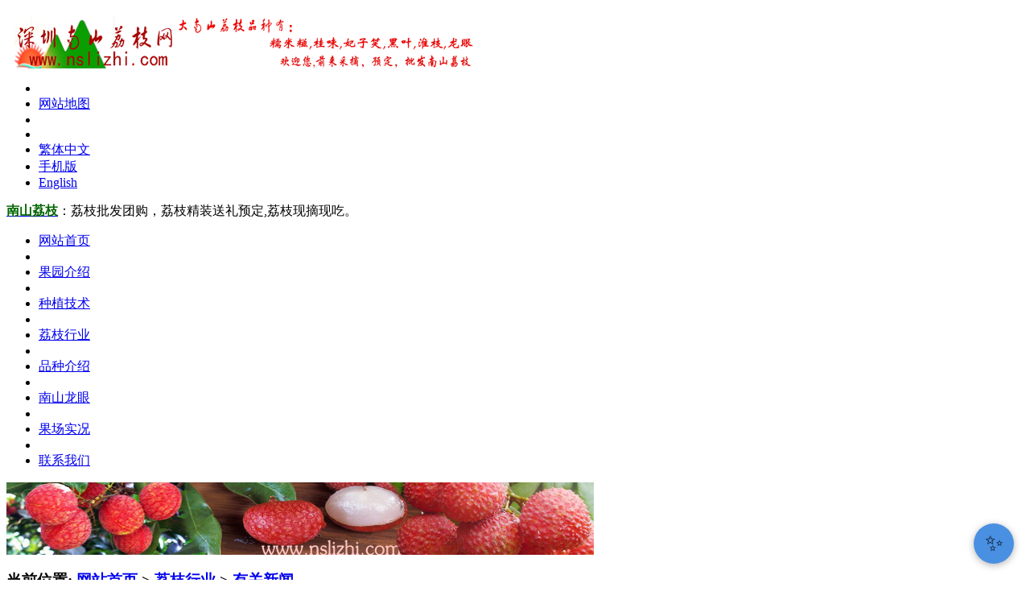

--- FILE ---
content_type: text/html
request_url: http://www.nslizhi.com/news/shownews18.html
body_size: 4319
content:
<!DOCTYPE html PUBLIC "-//W3C//DTD XHTML 1.0 Transitional//EN" "http://www.w3.org/TR/xhtml1/DTD/xhtml1-transitional.dtd">
<html xmlns="http://www.w3.org/1999/xhtml">
<head>
<meta name='renderer' content='webkit'>
<meta charset='utf-8' />
<title>关于荔枝叶-深圳荔枝，南山荔枝，荔枝园-深圳南山荔枝网</title>
<meta name="description" content="【荔枝叶的功效介绍】： 
　　荔枝叶 《岭南采药录》
　　【来源】为无患子科植物荔枝的枝叶，植物形态详荔枝条。 " />
<meta name="keywords" content="深圳荔枝网，南山荔枝，吃荔枝，摘荔枝，南山荔枝" />
<meta name="author" content="深圳荔枝，南山荔枝，荔枝园-深圳南山荔枝网" />
<meta name="copyright" content="Copyright 2008-2025 MetInfo" />
<link href="../favicon.ico" rel="shortcut icon" />
<link rel="stylesheet" type="text/css" href="../templates/met007/images/css/green.css" />
<script src="../public/js/metinfo-min.js" type="text/javascript"></script>
<script src="../public/js/ch.js" type="text/javascript"></script>
<script src="../public/js/public.js" type="text/javascript" language="javascript"></script>
<script src="../public/js/video.js" type="text/javascript" language="javascript"></script>
</head>
		<!--[if IE 6]>
<script src="../templates/met007/images/js/IE6-png.js" language="javascript" type="text/javascript"></script>
<script type="text/javascript">
DD_belatedPNG.fix('.bg,img'); 
</script>
		<![endif]-->
<link href="../templates/met007/images/css/reset.css" rel="stylesheet" type="text/css" />

<script type="text/javascript">
  $(document).ready(function(){
    $("#nav_2").addClass("downnav");
	    $("#nav li").hover(
  function () {
    $(this).addClass("hover");
  },
  function () {
    $(this).removeClass("hover");
  }
);
  });
</script>

<body>
    <div id="metinfo">
	    <div class="topbg"></div>
        <div id="top">		 
			<div class="floatl"><a href="http://www.nslizhi.com/" title="深圳荔枝，南山荔枝，荔枝园-深圳南山荔枝网">
				<img 
				    src="../upload/201104/1268026779.gif" 
					alt="深圳荔枝，南山荔枝，荔枝园-深圳南山荔枝网" 
					title="深圳荔枝，南山荔枝，荔枝园-深圳南山荔枝网" 
					style="margin-top:12px; 
					margin-left:10px;"
				/>
			</a></div>

			<div class="sidebar floatr">
				<ul class="list-style">

    <li><a href=""  title=""></a></li>

    <li><a href="../sitemap/"  title="网站地图">网站地图</a></li>

    <li><a href=""  title=""></a></li>

    <li><a href=""  title=""></a></li>

                <li class="lang"><a class="fontswitch" id="StranLink" href="javascript:StranBody()">繁体中文</a></li><li><a href='http://m.nslizhi.com/' title='手机版'>手机版</a></li><li><a href='http://www.nslizhi.com/index_en.html' title='English'  >English</a></li>
				</ul>
				<div class="seo"><a href="/"><span style="color: rgb(0, 100, 0);"><strong>南山荔枝</strong></span></a>：荔枝批发团购，荔枝精装送礼预定,荔枝现摘现吃。</div>
			</div>
			<div class="clear"></div>
        </div>  
        <div id="nav" class="top-nav">	
            <div class="top-nav">		
		    <ul class="top-nav list-style">
                <li id="nav_10001">
				    <a href="http://www.nslizhi.com/" title="网站首页">
					    <span>网站首页</span>
					</a>
				</li>	 	      

                <li class="line top-nav"></li> 
                <li id="nav_1">
				    <a href="../about/"  title="果园介绍">
					    <span>果园介绍</span>
					</a>
				</li>       

                <li class="line top-nav"></li> 
                <li id="nav_15">
				    <a href="../news/news.php?lang=cn&class2=15"  title="种植技术">
					    <span>种植技术</span>
					</a>
				</li>       

                <li class="line top-nav"></li> 
                <li id="nav_2">
				    <a href="../news/news.php?lang=cn&class1=2"  title="荔枝行业">
					    <span>荔枝行业</span>
					</a>
				</li>       

                <li class="line top-nav"></li> 
                <li id="nav_3">
				    <a href="../product/"  title="品种介绍">
					    <span>品种介绍</span>
					</a>
				</li>       

                <li class="line top-nav"></li> 
                <li id="nav_52">
				    <a href="../nslongyan/"  title="南山龙眼">
					    <span>南山龙眼</span>
					</a>
				</li>       

                <li class="line top-nav"></li> 
                <li id="nav_37">
				    <a href="../news/news.php?lang=cn&class2=37"  title="果场实况">
					    <span>果场实况</span>
					</a>
				</li>       

                <li class="line top-nav"></li> 
                <li id="nav_14">
				    <a href="../about/show.php?lang=cn&id=14"  title="联系我们">
					    <span>联系我们</span>
					</a>
				</li>       
  
			</ul>
			</div>
		</div>

<div id="web">
    <div id="left">
        <div class="flash">
<img src='../upload/201102/1298267856.jpg' width='730' alt='深圳荔枝' height='90'></div>
	    <h3 class="title"><span>当前位置: <a href="http://www.nslizhi.com/" title="网站首页">网站首页</a> &gt; <a href=../news/news.php?lang=cn&class1=2 >荔枝行业</a> > <a href=../news/news.php?lang=cn&class2=16 >有关新闻</a></span></h3>
		<div class="webcontent">

        <div id="shownews">
            <h1 class="title">关于荔枝叶</h1>
            <div class="text editor"><div><p style="text-align: left">&nbsp;&nbsp;&nbsp;&nbsp;&nbsp;&nbsp; 【荔枝叶的功效介绍】：&nbsp;<br />
　　荔枝叶&nbsp;《岭南采药录》<br />
　　【来源】为无患子科植物荔枝的枝叶，植物形态详荔枝条。&nbsp;<br />
　　【采集】全年可采。&nbsp;<br />
　　【功用主治-荔枝叶的功效】1、生草药性备要》:浸水数日，贴烂脚。&nbsp;<br />
　　2、泉州本草》:治耳后溃疡，晒干，烧存性，研末调茶油，抹患处。&nbsp;<br />
　　【选方】治虚喘：荔枝树皮100克，水煎代茶饮。</p><div id="metinfo_additional"></div></div></div>
			<div class="hits"><div class='metjiathis'><div id='ckepop'>	<a class='jiathis_button_qzone'></a>	<a class='jiathis_button_tsina'></a>	<a class='jiathis_button_kaixin001'></a>	<a class='jiathis_button_renren'></a>	<a href='http://www.jiathis.com/share/?uid=1508430' class='jiathis jiathis_txt jtico jtico_jiathis' target='_blank'>更多</a></div><script type='text/javascript' src='http://v1.jiathis.com/code/jia.js?uid=1508430' charset='utf-8'></script></div>点击次数：<span><script language='javascript' src='../include/hits.php?type=news&id=18'></script></span>&nbsp;&nbsp;更新时间：0424&nbsp;&nbsp;【<a href="javascript:window.print()">打印此页</a>】&nbsp;&nbsp;【<a href="javascript:self.close()">关闭</a>】</div>
            <div class="page">上一条：<a href='shownews20.html' >荔枝嫁接技术</a><br>下一条：<a href='shownews16.html' >荔枝干加工技术</a></div>

			<h4 class="related">相关文章</h4>
			    <ul class="related-list">

                    <li>•&nbsp;<a href="shownews499.html" title="果园摘吃南山荔枝，必看" target="_blank">果园摘吃南山荔枝，必看</a></li>

                    <li>•&nbsp;<a href="shownews477.html" title="深圳荔枝配送必看" target="_blank">深圳荔枝配送必看</a></li>

                    <li>•&nbsp;<a href="nanshanlizhisx.html" title="购买大南山荔枝注意事项" target="_blank">购买大南山荔枝注意事项</a></li>

                    <li>•&nbsp;<a href="shownews717.html" title="2018最贵荔枝“55万一颗”盘点今年最值钱的荔枝品种" target="_blank">2018最贵荔枝“55万一颗”盘点今年最值钱的荔枝品种</a></li>

                    <li>•&nbsp;<a href="shownews713.html" title="2018年南山荔枝代寄售后服务" target="_blank">2018年南山荔枝代寄售后服务</a></li>

                    <li>•&nbsp;<a href="shownews712.html" title="2018年哪里荔枝产地更好食呢？" target="_blank">2018年哪里荔枝产地更好食呢？</a></li>

                    <li>•&nbsp;<a href="shownews710.html" title="荔枝果实在贮藏过程中的抗氧化剂和水杨酸对果皮的褐变和品质管理" target="_blank">荔枝果实在贮藏过程中的抗氧化剂和水杨酸对果皮的褐变和品质管理</a></li>

                    <li>•&nbsp;<a href="shownews709.html" title="2018年深圳大南山荔枝六月上市啦！" target="_blank">2018年深圳大南山荔枝六月上市啦！</a></li>

                    <li>•&nbsp;<a href="shownews706.html" title="2018南方农作物虫害防治" target="_blank">2018南方农作物虫害防治</a></li>

                    <li>•&nbsp;<a href="shownews702.html" title="农民夜校培训荔枝管理技术,加强种植技术" target="_blank">农民夜校培训荔枝管理技术,加强种植技术</a></li>

                    <li>•&nbsp;<a href="shownews697.html" title="吃海鲜时要注意有些水果不能吃" target="_blank">吃海鲜时要注意有些水果不能吃</a></li>

                    <li>•&nbsp;<a href="shownews694.html" title="2017海南荔枝上市，价格走势不错" target="_blank">2017海南荔枝上市，价格走势不错</a></li>

                    <li>•&nbsp;<a href="shownews691.html" title="琼山区妃子笑产量有望达1.8亿斤" target="_blank">琼山区妃子笑产量有望达1.8亿斤</a></li>

                    <li>•&nbsp;<a href="shownews483.html" title="正宗南山荔枝，口感赛天下" target="_blank">正宗南山荔枝，口感赛天下</a></li>

                    <li>•&nbsp;<a href="shownews685.html" title="2017南山荔枝价格与产量走势预计" target="_blank">2017南山荔枝价格与产量走势预计</a></li>

                </ul>
				<div class="clear"></div>

        </div>
    </div>

</div>
    <div id="right">

<div class="border">
	    <h3 class="title"><div><span>荔枝行业</span></div></h3>
		<div class="webnav"> 
		

<div id="web-sidebar">

            <dl>
			    <dt id="part2-35">
				    <a href="../news/news.php?lang=cn&class2=35" title="农耕日志" >农耕日志</a>
				</dt>

			</dl>	

            <dl>
			    <dt id="part2-15">
				    <a href="../news/news.php?lang=cn&class2=15" title="种植技术" >种植技术</a>
				</dt>

			</dl>	

            <dl>
			    <dt id="part2-16">
				    <a href="../news/news.php?lang=cn&class2=16" title="有关新闻" >有关新闻</a>
				</dt>

			</dl>	

            <dl>
			    <dt id="part2-37">
				    <a href="../news/news.php?lang=cn&class2=37" title="果场实况" >果场实况</a>
				</dt>

			</dl>	

</div>

<script type="text/javascript">
        var Type=1; //侧栏效果|1为点击展开|2为鼠标划过右浮动
        var Dom=$("#web-sidebar");
		var Part2=$("#part2-16");
		var Part3=$("#part3-16");
		    Dom.find("dd").css("display","none");
</script>
<script src="../templates/met007/images/js/sidebar.js" language="javascript" type="text/javascript"></script>



		</div>
		</div>

	   <div class="border line">
		<h3 class="title"><div><span>联系方式</span></div></h3>
		<div class="text"><p>
	<strong>手机</strong>：</p>
<p>
	135 3069&nbsp; 3730&nbsp;&nbsp;&nbsp;&nbsp; 罗华</p>
<p>
	131 2885&nbsp; 5852&nbsp;&nbsp;&nbsp; &nbsp;罗先生</p>
<p>
	<strong>电话</strong>：&nbsp; &nbsp;</p>
<p>
	0755 -&nbsp;3653 1135&nbsp;</p>
<p>
	<strong>在线</strong>QQ：511685071&nbsp;</p>
<p>
	<strong>Email</strong>：<a href="mailto:nslizhi@126.com">nslizhi@126.com</a></p>
<p>
	<strong>网址</strong>：<a href="http://www.nslizhi.com">http:www.nslizhi.com</a></p></div>
		</div>

    </div>

    <div class="clear"></div>
</div>

<div id="bottom">
            <div class="nav">
			    <a href='../news/news.php?lang=cn&class2=35'  title='农耕日志'>农耕日志</a><span>|</span><a href='../news/news.php?lang=cn&class1=2'  title='荔枝行业'>荔枝行业</a><span>|</span><a href='../news/news.php?lang=cn&class2=16'  title='有关新闻'>有关新闻</a><span>|</span><a href='../product/'  title='品种介绍'>品种介绍</a><span>|</span><a href='../news/news.php?lang=cn&class1=32'  title='荔枝文化'>荔枝文化</a><span>|</span><a href='../nslongyan/'  title='南山龙眼'>南山龙眼</a><span>|</span><a href='../search/'  title='站内搜索'>站内搜索</a><span>|</span><a href='../sitemap/'  title='网站地图'>网站地图</a><span>|</span><a href='../xizai/'  title='资料下载'>资料下载</a>
			</div>
            <div class="text">
                <ul>
<li>未经允许严禁转载 <a href='http://www.nslizhi.com' target'_blank'>深圳南山荔枝网</a> 版权所有 ©2008-2018 <a href=http://www.miitbeian.gov.cn target'_blank'>粤ICP备12011800号</a> </li>
<li>地址：深圳市南山区南山村大南山太子山庄登山口</li>
<li>TEL：13530693730   Email:nslizhi@126.com</li>
<li><p>深圳市南荔农业有限公司<br/></p></li>
<li><a href="/"><span style="color: rgb(255, 0, 0);"><strong>南山荔枝</strong></span></a><span style="color: rgb(255, 0, 0);">|</span><a href="/"><span style="color: rgb(255, 0, 0);">南山荔枝园</span></a><span style="color: rgb(255, 0, 0);">|</span><a href="/"><span style="color: rgb(255, 0, 0);">深圳荔枝</span></a><strong><span style="color: rgb(255, 0, 0);">|</span><a href="/"><span style="color: rgb(255, 0, 0);">深圳荔枝园</span></a><span style="color: rgb(255, 0, 0);">|深圳荔枝公园|深圳南山荔枝网</span></strong></li>
</ul>

               
				</div>
            </div>
</div>
    </div>
        <div id="footer">
		    <div class="left"></div>
		    <div class="right"></div>
        </div>

<script src="../include/stat/stat.php?type=para&u=../&d=16-18-cn" type="text/javascript"></script>

</body>
<script>
(function(){
    var bp = document.createElement('script');
    var curProtocol = window.location.protocol.split(':')[0];
    if (curProtocol === 'https') {
        bp.src = 'https://zz.bdstatic.com/linksubmit/push.js';        
    }
    else {
        bp.src = 'http://push.zhanzhang.baidu.com/push.js';
    }
    var s = document.getElementsByTagName("script")[0];
    s.parentNode.insertBefore(bp, s);
})();
</script>
</html>